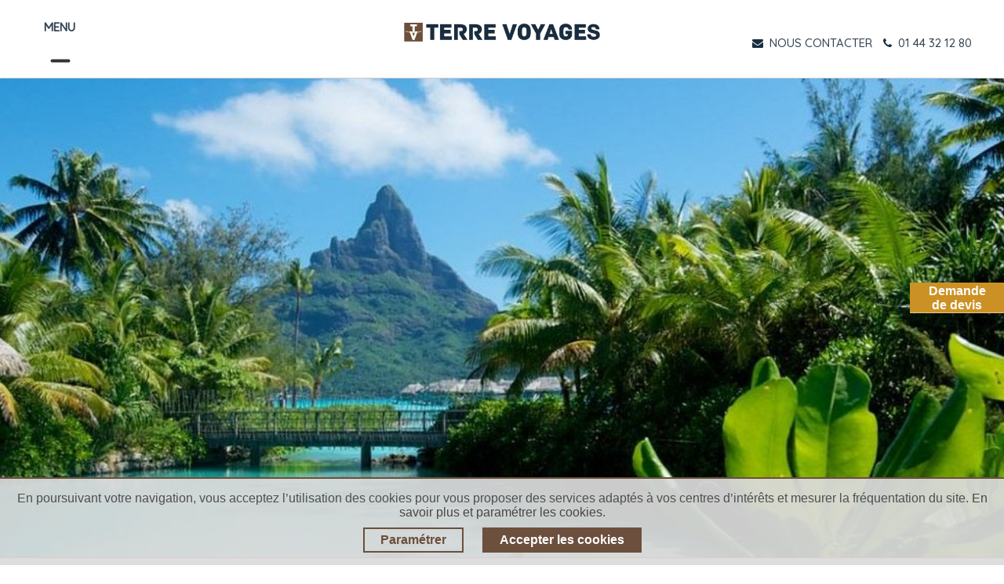

--- FILE ---
content_type: text/html; charset=utf-8
request_url: https://www.terre-voyages.com/voyage-polynesie-francaise/voyage-sur-mesure/robinsonnade-de-luxe-en-polynesie
body_size: 17337
content:

        

    
<!DOCTYPE html>
        
        
        
<html lang="fr-FR" data-website-id="3" data-main-object="product.template(1179,)" data-add2cart-redirect="1">
    <head>
        <meta charset="utf-8"/>
        <meta http-equiv="X-UA-Compatible" content="IE=edge,chrome=1"/>
        <meta name="viewport" content="width=device-width, initial-scale=1"/>
                
                <script type="text/javascript">(function(w,d,s,l,i){w[l]=w[l]||[];w[l].push({'gtm.start':
                    new Date().getTime(),event:'gtm.js'});var f=d.getElementsByTagName(s)[0],
                    j=d.createElement(s),dl=l!='dataLayer'?'&l='+l:'';j.async=true;j.src=
                    'https://www.googletagmanager.com/gtm.js?id='+i+dl;f.parentNode.insertBefore(j,f);
                    })(window,document,'script','dataLayer','GTM-KVCR6B');
                </script>
                
        <meta name="generator" content="Odoo"/>
        <meta name="description" content="Luxe et raffinement sur les îles de Taha’a, Bora Bora et Tetiaroa pour une escapade de rêve dans des hôtels d’exception au cœur de lagons parmi les plus beaux du monde. "/>
        <meta name="keywords" content="Terre Voyages"/>
            
        <meta property="og:type" content="website"/>
        <meta property="og:title" content="Robinsonnade de luxe en Polynésie | Terre Voyages"/>
        <meta property="og:site_name" content="TV"/>
        <meta property="og:url" content="https://www.terre-voyages.com/shop/robinsonnade-de-luxe-en-polynesie-1179"/>
        <meta property="og:image" content="https://www.terre-voyages.com/web/image/product.template/1179/image_1024?unique=17e71eb"/>
        <meta property="og:description" content="Luxe et raffinement sur les îles de Taha’a, Bora Bora et Tetiaroa pour une escapade de rêve dans des hôtels d’exception au cœur de lagons parmi les plus beaux du monde. "/>
            
        <meta name="twitter:card" content="summary_large_image"/>
        <meta name="twitter:title" content="Robinsonnade de luxe en Polynésie | Terre Voyages"/>
        <meta name="twitter:image" content="https://www.terre-voyages.com/web/image/product.template/1179/image_1024?unique=17e71eb"/>
        <meta name="twitter:description" content="Luxe et raffinement sur les îles de Taha’a, Bora Bora et Tetiaroa pour une escapade de rêve dans des hôtels d’exception au cœur de lagons parmi les plus beaux du monde. "/>
        
        <link rel="canonical" href="https://www.terre-voyages.com/voyage-polynesie-francaise/voyage-sur-mesure/robinsonnade-de-luxe-en-polynesie"/>
        
        <link rel="preconnect" href="https://fonts.gstatic.com/" crossorigin=""/>
        <title>Robinsonnade de luxe en Polynésie | Terre Voyages</title>
        <link type="image/x-icon" rel="shortcut icon" href="/web/image/website/3/favicon?unique=6e4100e"/>
        <link rel="preload" href="/web/static/src/libs/fontawesome/fonts/fontawesome-webfont.woff2?v=4.7.0" as="font" crossorigin=""/>
        <link type="text/css" rel="stylesheet" href="/web/assets/104943-f56ffd2/3/web.assets_frontend.min.css" data-asset-bundle="web.assets_frontend" data-asset-version="f56ffd2"/>
        <script id="web.layout.odooscript" type="text/javascript">
            var odoo = {
                csrf_token: "9bbef5f78dfac0a347870fd6e58bf2bd907b7127o1801206344",
                debug: "",
            };
        </script>
        <script type="text/javascript">
            odoo.__session_info__ = {"is_admin": false, "is_system": false, "is_website_user": true, "user_id": false, "is_frontend": true, "profile_session": null, "profile_collectors": null, "profile_params": null, "show_effect": true, "bundle_params": {"lang": "en_US", "website_id": 3}, "translationURL": "/website/translations", "cache_hashes": {"translations": "d7561160b01d8558c93fbcca09235baf4d1dddee"}, "recaptcha_public_key": "6Lf4WSEpAAAAANAEijZVrtydQlF5Cj3cUY4_n6sO", "geoip_country_code": "US", "geoip_phone_code": 1, "lang_url_code": "fr"};
            if (!/(^|;\s)tz=/.test(document.cookie)) {
                const userTZ = Intl.DateTimeFormat().resolvedOptions().timeZone;
                document.cookie = `tz=${userTZ}; path=/`;
            }
        </script>
        <script defer="defer" type="text/javascript" src="/web/assets/97372-265d88f/3/web.assets_frontend_minimal.min.js" data-asset-bundle="web.assets_frontend_minimal" data-asset-version="265d88f"></script>
        <script defer="defer" type="text/javascript" data-src="/web/assets/104513-f97ed4b/3/web.assets_frontend_lazy.min.js" data-asset-bundle="web.assets_frontend_lazy" data-asset-version="f97ed4b"></script>
        
        
    </head>
    <body>
                
                <noscript>
                    <iframe height="0" width="0" style="display:none;visibility:hidden" src="https://www.googletagmanager.com/ns.html?id=GTM-KVCR6B"></iframe>
                </noscript>
                
        <div id="wrapwrap" class="   ">
                <header id="top" data-anchor="true" data-name="Header" class="  o_header_standard">
                    
    <nav data-name="Navbar" class="navbar  navbar-light o_colored_level o_cc shadow-sm">
        
            <div class="col-md-4">
        <div id="top_menu_container" class="container">
          <div>
            <span class="md-none md fw-bold">MENU</span>
          </div>
          <div class="d-flex align-items-center ms-auto">
            
            <button class="navbar-toggler dropdown-toggl menu-button" type="button" data-bs-toggle="collapse" data-bs-target="#top_menu_collapse">
              <div class="hamburger-toggle">
                <div class="hamburger"><span></span></div>
              </div>
            </button>
          </div>
          
          <div id="top_menu_collapse" class="collapse navbar-collapse">
    <ul id="top_menu" role="menu" class="nav navbar-nav o_menu_loading ">
        
              <li class="nav-item dropdown  position-static">
                <a data-bs-toggle="dropdown" href="#" class="nav-link dropdown-toggle o_mega_menu_toggle" aria-expanded="false">
                  <span>NOS DESTINATIONS</span>
                </a>
                <div data-name="Mega Menu" class="dropdown-menu o_mega_menu dropdown-menu-start">
                  <section class="s_mega_menu_odoo_menu">
                    <div class="row">
                      <div class="col-md-6 col-lg-3 pt16 pb24">
                        
                        <h4 class="o_default_snippet_text text-uppercase h5 fw-bold mt-0">
                          
                          AFRIQUE
                        </h4>
                        <nav class="nav flex-column column-2">
                              <a class="o_default_snippet_text" title="" href="/voyage-afrique-du-sud">Afrique du Sud</a>

                              <a class="o_default_snippet_text" title="" href="/voyages-botswana">Botswana</a>

                              <a class="o_default_snippet_text" title="" href="/voyage-egypte">Egypte</a>

                              <a class="o_default_snippet_text" title="" href="/voyage-kenya">Kenya</a>

                              <a class="o_default_snippet_text" title="" href="/voyage-madagascar">Madagascar</a>

                              <a class="o_default_snippet_text" title="" href="/voyage-maroc">Maroc</a>

                              <a class="o_default_snippet_text" title="" href="/voyage-mauritanie">Mauritanie</a>

                              <a class="o_default_snippet_text" title="" href="/voyage-namibie">Namibie</a>

                              <a class="o_default_snippet_text" title="" href="/voyage-rwanda-ouganda">Rwanda &amp; Ouganda</a>

                              <a class="o_default_snippet_text" title="" href="/voyage-senegal">Sénégal</a>

                              <a class="o_default_snippet_text" title="" href="/voyage-tanzanie">Tanzanie</a>

                              <a class="o_default_snippet_text" title="" href="/voyage-zimbabwe">Zimbabwe</a>

                        </nav>
                      </div><div class="col-md-6 col-lg-3 pt16 pb24">
                        
                        <h4 class="o_default_snippet_text text-uppercase h5 fw-bold mt-0">
                          
                          AMÉRIQUES
                        </h4>
                        <nav class="nav flex-column column-2">
                              <a class="o_default_snippet_text" title="" href="/voyage-argentine">Argentine</a>

                              <a class="o_default_snippet_text" title="" href="/voyage-bolivie">Bolivie</a>

                              <a class="o_default_snippet_text" title="" href="/voyage-bresil">Brésil</a>

                              <a class="o_default_snippet_text" title="" href="/voyage-canada-hiver">Canada Hiver</a>

                              <a class="o_default_snippet_text" title="" href="/voyage-canada-ete">Canada Été</a>

                              <a class="o_default_snippet_text" title="" href="/voyage-chili">Chili</a>

                              <a class="o_default_snippet_text" title="" href="/voyage-colombie">Colombie</a>

                              <a class="o_default_snippet_text" title="" href="/voyage-costa-rica">Costa Rica</a>

                              <a class="o_default_snippet_text" title="" href="/voyage-equateur">Equateur</a>

                              <a class="o_default_snippet_text" title="" href="/voyage-etats-unis">Etats-Unis</a>

                              <a class="o_default_snippet_text" title="" href="/voyage-guatemala">Guatemala</a>

                              <a class="o_default_snippet_text" title="" href="/voyage-mexique">Mexique</a>

                              <a class="o_default_snippet_text" title="" href="/voyage-perou">Pérou</a>

                        </nav>
                      </div><div class="col-md-6 col-lg-3 pt16 pb24">
                        
                        <h4 class="o_default_snippet_text text-uppercase h5 fw-bold mt-0">
                          
                          ASIE
                        </h4>
                        <nav class="nav flex-column column-2">
                              <a class="o_default_snippet_text" title="" href="/voyage-bhoutan">Bhoutan</a>

                              <a class="o_default_snippet_text" title="" href="/voyage-birmanie">Birmanie</a>

                              <a class="o_default_snippet_text" title="" href="/voyage-cambodge">Cambodge</a>

                              <a class="o_default_snippet_text" title="" href="/voyage-chine">Chine</a>

                              <a class="o_default_snippet_text" title="" href="/voyage-coree">Corée</a>

                              <a class="o_default_snippet_text" title="" href="/voyage-hong-kong">Hong Kong</a>

                              <a class="o_default_snippet_text" title="" href="/voyage-inde-du-nord">Inde du Nord</a>

                              <a class="o_default_snippet_text" title="" href="/voyage-inde-du-sud">Inde du Sud</a>

                              <a class="o_default_snippet_text" title="" href="/voyage-indonesie">Indonésie</a>

                              <a class="o_default_snippet_text" title="" href="/voyage-japon">Japon</a>

                              <a class="o_default_snippet_text" title="" href="/voyage-laos">Laos</a>

                              <a class="o_default_snippet_text" title="" href="/voyage-malaisie">Malaisie</a>

                              <a class="o_default_snippet_text" title="" href="/voyage-nepal">Népal</a>

                              <a class="o_default_snippet_text" title="" href="/voyage-philippines">Philippines</a>

                              <a class="o_default_snippet_text" title="" href="/voyage-sri-lanka">Sri Lanka</a>

                              <a class="o_default_snippet_text" title="" href="/voyage-thailande">Thaïlande</a>

                              <a class="o_default_snippet_text" title="" href="/voyage-vietnam">Vietnam</a>

                        </nav>
                      </div><div class="col-md-6 col-lg-3 pt16 pb24">
                        
                        <h4 class="o_default_snippet_text text-uppercase h5 fw-bold mt-0">
                          
                          Europe
                        </h4>
                        <nav class="nav flex-column column-2">
                              <a class="o_default_snippet_text" title="" href="/voyage-albanie">Albanie</a>

                              <a class="o_default_snippet_text" title="" href="/voyage-chypre">Chypre</a>

                              <a class="o_default_snippet_text" title="" href="/voyage-croatie">Croatie</a>

                              <a class="o_default_snippet_text" title="" href="/voyage-danemark">Danemark</a>

                              <a class="o_default_snippet_text" title="" href="/voyage-espagne">Espagne</a>

                              <a class="o_default_snippet_text" title="" href="/voyage-finlande-hiver">Finlande Hiver</a>

                              <a class="o_default_snippet_text" title="" href="/voyage-finlande-ete">Finlande Été</a>

                              <a class="o_default_snippet_text" title="" href="/voyage-grece">Grèce</a>

                              <a class="o_default_snippet_text" title="" href="/voyage-iles-feroe">Iles Féroé</a>

                              <a class="o_default_snippet_text" title="" href="/voyage-irlande">Irlande</a>

                              <a class="o_default_snippet_text" title="" href="/voyage-islande">Islande</a>

                              <a class="o_default_snippet_text" title="" href="/voyage-italie">Italie</a>

                              <a class="o_default_snippet_text" title="" href="/voyage-malte">Malte</a>

                              <a class="o_default_snippet_text" title="" href="/voyage-montenegro">Monténégro</a>

                              <a class="o_default_snippet_text" title="" href="/voyage-norvege-hiver">Norvège Hiver</a>

                              <a class="o_default_snippet_text" title="" href="/voyage-norvege-ete">Norvège Été</a>

                              <a class="o_default_snippet_text" title="" href="/voyage-pays-baltes">Pays Baltes</a>

                              <a class="o_default_snippet_text" title="" href="/voyage-portugal">Portugal</a>

                              <a class="o_default_snippet_text" title="" href="/voyage-slovenie">Slovénie</a>

                              <a class="o_default_snippet_text" title="" href="/voyage-suede">Suède</a>

                        </nav>
                      </div><div class="col-md-6 col-lg-3 pt16 pb24">
                        
                        <h4 class="o_default_snippet_text text-uppercase h5 fw-bold mt-0">
                          
                          Orients
                        </h4>
                        <nav class="nav flex-column column-2">
                              <a class="o_default_snippet_text" title="" href="/voyage-arabie-saoudite">Arabie Saoudite</a>

                              <a class="o_default_snippet_text" title="" href="/voyage-armenie">Arménie</a>

                              <a class="o_default_snippet_text" title="" href="/voyage-georgie">Géorgie</a>

                              <a class="o_default_snippet_text" title="" href="/voyage-iran">Iran</a>

                              <a class="o_default_snippet_text" title="" href="/voyage-jordanie">Jordanie</a>

                              <a class="o_default_snippet_text" title="" href="/voyage-kirghizistan">Kirghizistan</a>

                              <a class="o_default_snippet_text" title="" href="/voyage-mongolie">Mongolie</a>

                              <a class="o_default_snippet_text" title="" href="/voyage-oman">Oman</a>

                              <a class="o_default_snippet_text" title="" href="/voyage-ouzbekistan">Ouzbékistan</a>

                              <a class="o_default_snippet_text" title="" href="/voyage-turquie">Turquie</a>

                        </nav>
                      </div><div class="col-md-6 col-lg-3 pt16 pb24">
                        
                        <h4 class="o_default_snippet_text text-uppercase h5 fw-bold mt-0">
                          
                          îles et Océanie
                        </h4>
                        <nav class="nav flex-column column-2">
                              <a class="o_default_snippet_text" title="" href="/voyage-australie">Australie</a>

                              <a class="o_default_snippet_text" title="" href="/voyage-iles-fidji">Iles Fidji</a>

                              <a class="o_default_snippet_text" title="" href="/voyage-iles-cook">Îles Cook</a>

                              <a class="o_default_snippet_text" title="" href="/voyage-mayotte">Mayotte</a>

                              <a class="o_default_snippet_text" title="" href="/voyage-nouvelle-zelande">Nouvelle Zélande</a>

                              <a class="o_default_snippet_text" title="" href="/voyage-nouvelle-caledonie">Nouvelle-Calédonie</a>

                              <a class="o_default_snippet_text" title="" href="/voyage-polynesie-francaise">Polynésie française</a>

                              <a class="o_default_snippet_text" title="" href="/voyage-reunion">Réunion</a>

                              <a class="o_default_snippet_text" title="" href="/voyage-seychelles">Seychelles</a>

                              <a class="o_default_snippet_text" title="" href="/voyage-vanuatu">Vanuatu</a>

                              <a class="o_default_snippet_text" title="" href="/papouasie-nouvelle-guinee">Papouasie-Nouvelle-Guinée</a>

                        </nav>
                      </div>
                    </div>
                  </section>
                </div>
              </li>
              <li class="nav-item dropdown  position-static">
                <a data-bs-toggle="dropdown" href="#" class="nav-link dropdown-toggle o_mega_menu_toggle" aria-expanded="false">
                  <span>NOS THÉMATIQUES</span>
                </a>
                <div data-name="Mega Menu" class="dropdown-menu o_mega_menu dropdown-menu-start">
                  <section class="s_mega_menu_odoo_menu thematique">
                    <div class="row">
                      <div class="col-md-6 col-lg pt16 pb24">
                        <nav class="nav flex-column">
                                <a class="o_default_snippet_text" title="" href="/autotour">Autotour</a>

                                <a class="o_default_snippet_text" title="" href="/city-trip">City Trip</a>

                                <a class="o_default_snippet_text" title="" href="/safari">Safari</a>


                        </nav>
                      </div><div class="col-md-6 col-lg pt16 pb24">
                        <nav class="nav flex-column">
                                <a class="o_default_snippet_text" title="" href="/aventure">Aventure</a>

                                <a class="o_default_snippet_text" title="" href="/golf">Golf</a>

                                <a class="o_default_snippet_text" title="" href="/voyages-circuits-insolites">Insolite</a>

                                <a class="o_default_snippet_text" title="" href="/luxe">Luxe</a>


                        </nav>
                      </div><div class="col-md-6 col-lg pt16 pb24">
                        <nav class="nav flex-column">
                                <a class="o_default_snippet_text" title="" href="/voyages-circuits-gastronomiques">Gastronomie</a>

                                <a class="o_default_snippet_text" title="" href="/sejour-neige">Séjour Neige</a>

                                <a class="o_default_snippet_text" title="" href="/train-du-monde">Trains du monde</a>


                        </nav>
                      </div><div class="col-md-6 col-lg pt16 pb24">
                        <nav class="nav flex-column">
                                <a class="o_default_snippet_text" title="" href="/croisieres">Croisières</a>

                                <a class="o_default_snippet_text" title="" href="/en-famille">En famille</a>

                                <a class="o_default_snippet_text" title="" href="/rejoindre-un-groupe">Rejoindre un groupe</a>

                                <a class="o_default_snippet_text" title="" href="/voyages-de-noces">Voyages de noces</a>


                        </nav>
                      </div>
                    </div>
                  </section>
                </div>
              </li>
              
              
              
              
              
              
                <a class="nav-link" href="/rejoindre-un-groupe">
                    <span>Départs garantis</span>
                </a>
                <a class="nav-link" href="/train-du-monde">
                    <span>Trains du monde</span>
                </a>











              
                <li class="nav-link">
                  <h4 class="menu-title" style="color: #000000;">DÉCOUVRIR AUSSI</h4>
                </li>

                  <a style="text-transform: none" href="https://www.golfplusvoyages.com/" class="nav-link link-true-green ">
                    <span>Golf Plus Voyages</span>
                  </a>
                  <a style="text-transform: none" href="https://www.fleuves-du-monde.com/" class="nav-link link-blue mb-20">
                    <span>Fleuves du Monde</span>
                  </a>
             
              
    <li role="presentation" class="nav-item">
        <a role="menuitem" href="/qui-sommes-nous-tv" class="nav-link ">
            <span>NOUS CONNAÎTRE</span>
        </a>
    </li>
              
              
        
        
            
    </ul>
          </div>
        </div>
      </div>
      <div class="col-md-4 pt0" style=" display: flex; justify-content: center;">
        
    <a href="/" class="navbar-brand logo ">
            
            <span role="img" aria-label="Logo of TV" title="TV"><img src="/web/image/website/3/logo/TV?unique=6e4100e" class="img img-fluid" width="95" height="40" alt="TV" loading="lazy"/></span>
        </a>
    
      </div>
      <div class="col-md-4">
        <div class="nav-block" align="right">
          <div class="info-block" align="right">





            <p>






              <span>
                <a href="/devis">
                  <i class="fa fa-envelope"></i>
                  <font class="md-none">
                    NOUS CONTACTER
                  </font>
                </a>
              </span>
              <span>
                <a href="#" onclick="window.open(&#39;tel:0144321280&#39;)">
                  <i class="fa fa-phone"></i>
                  <font class="md-none">01 44 32 12 80</font>
                </a>
              </span>
            </p>
          </div>
        </div>
      </div>
    
    </nav>
    
        </header>
                <main>
                    
            <div itemscope="itemscope" itemtype="http://schema.org/Product" id="wrap" class="js_sale o_wsale_product_page ecom-zoomable zoomodoo-next" data-ecom-zoom-auto="1">
                <div class="oe_structure oe_empty oe_structure_not_nearest" id="oe_structure_website_sale_product_1" data-editor-message="DÉPOSEZ DES BLOCS DE CONSTRUCTION ICI POUR LES RENDRE DISPONIBLES POUR TOUS LES PRODUITS"></div>
      <div id="wrap" class="oe_structure">
        <div id="o_product_terms_and_share" class="d-flex justify-content-between flex-column flex-md-row align-items-md-end mb-3 hidden">
            <p class="text-muted mb-0">
                <a href="/terms" class="text-muted"><u>Conditions générales</u></a><br/>
                Garantie satisfait ou remboursé de 30 jours<br/>
Expédition : 2-3 jours ouvrables
            </p>
            <div class="h4 mt-3 mb-0 d-flex justify-content-md-end flex-shrink-0" contenteditable="false">
    <div data-snippet="s_share" class="s_share text-start text-lg-end">
        <a href="https://www.facebook.com/sharer/sharer.php?u={url}" target="_blank" class="s_share_facebook mx-1 my-0">
            <i class="fa fa-facebook "></i>
        </a>
        <a href="https://twitter.com/intent/tweet?text={title}&amp;url={url}" target="_blank" class="s_share_twitter mx-1 my-0">
            <i class="fa fa-twitter "></i>
        </a>
        <a href="https://pinterest.com/pin/create/button/?url={url}&amp;media={media}&amp;description={title}" target="_blank" class="s_share_pinterest mx-1 my-0">
            <i class="fa fa-pinterest "></i>
        </a>
        <a href="mailto:?body={url}&amp;subject={title}" class="s_share_email mx-1 my-0">
            <i class="fa fa-envelope "></i>
        </a>
    </div>
            </div>
        </div>

        <div itemprop="product_header_slider" class="oe_structure oe_empty mt16" id="product_header_slider">
    <section class="s_carousel_wrapper" data-vxml="001" data-snippet="s_carousel" data-name="Carrousel">
      
      <div class="s_carousel s_carousel_default carousel slide" data-bs-interval="10000" style="background-image: none;" id="myCarousel902040">

        <ol class="carousel-indicators o_we_no_overlay d-none">
            <li data-bs-slide-to="0" data-bs-target="#myCarousel902040" class="active" aria-current="true">
        </li></ol>
        <div class="carousel-inner">
            <div data-name="Slide" placeholder='Tapez "/" pour les commandes' class="carousel-item pt152 pb152 oe_img_bg o_bg_img_center o_colored_level active" style="background-image: url(/web/image/14355/images-produits-robinsonnade-de-luxe-en-polynesie-pano_robinsonnade-de-luxe-en-polynesie-00.jpg)">
            </div>
        </div>

        
        <a data-bs-slide="prev" role="img" aria-label="Précedent" title="Précedent" class="carousel-control-prev o_not_editable o_we_no_overlay d-none" href="#myCarousel902040">
          <span class="carousel-control-prev-icon"></span>
          <span class="visually-hidden o_default_snippet_text">Précédent</span>
        </a>
        <a data-bs-slide="next" role="img" aria-label="Suivant" title="Suivant" class="carousel-control-next o_not_editable o_we_no_overlay d-none" href="#myCarousel902040">
          <span class="carousel-control-next-icon"></span>
          <span class="visually-hidden o_default_snippet_text">Suivant</span>
        </a>
      </div>
    </section></div>
        <div class="scroll-devi-product">
          <div class="product_demande_scroll_devis position-static">
            <a class="text-white" href="/devis/voyage-polynesie-francaise/voyage-sur-mesure/robinsonnade-de-luxe-en-polynesie">
              Demande<br/>de devis
            </a>
          </div>
          
        </div>
        <section class="contain bordersection" id="product_detail" data-view-track="1" data-product-tracking-info="{&#34;item_id&#34;: 1179, &#34;item_name&#34;: &#34;Robinsonnade de luxe en Polyn\u00e9sie&#34;, &#34;item_category&#34;: &#34;All&#34;, &#34;currency&#34;: &#34;EUR&#34;, &#34;price&#34;: 11980.0}">
          <div class="container" id="product_detail_main" data-name="Product Page">
            <div id="product_details">
              <h1 class="page_title">Robinsonnade de luxe en Polynésie</h1>
              <div class="row inner mb16 mt16">
                <div class="breadcrumb breadcrunb_categ_name breadcrunb_new_prod_name mt16" style="">
                  <div itemprop="breadcrumb">
                    <span>
                      <span><span><a href="/">Accueil</a> - <a href="/voyage-polynesie-francaise">Polynésie française</a> - </span></span>
                      <span>Robinsonnade de luxe en Polynésie</span>
                    </span>
                  </div>
                </div>
                <div class="inner"></div>
                <div class="col-md-8 col-xs-12 desc_produit">
                  <div class="col-md-12 col-xs-12 imgProduittop">
                    <b>
                      <div class="">
                              Voyage sur mesure -
                          
                          <span>13</span>
                           jours
                          

                          - à partir de
        <div itemprop="offers" itemscope="itemscope" itemtype="http://schema.org/Offer" class="product_price mt-2 mb-3 d-inline-block">
            <h3 class="css_editable_mode_hidden">
                <span>11 980</span>
      <span>€</span>
    <span itemprop="price" style="display:none;">11980.0</span>
                <span itemprop="priceCurrency" style="display:none;">EUR</span>
                <span style="text-decoration: line-through; white-space: nowrap;" itemprop="listPrice" class="text-danger oe_default_price ms-1 h5 d-none" data-oe-type="monetary" data-oe-expression="combination_info[&#39;list_price&#39;]"><span class="oe_currency_value">11 980,00</span> €</span>
            </h3>
            <h3 class="css_non_editable_mode_hidden decimal_precision" data-precision="2">
                <span><span class="oe_currency_value">11 980,00</span> €</span>
            </h3>
        </div>
        <div id="product_unavailable" class="d-none">
            <h3 class="fst-italic">Not Available For Sale</h3>
        </div>
                      </div>
                    </b>
                    <input name="more_link_option_value" class="more_link_option_value" type="hidden" value="468"/>
                    <div class="forum-content mt16">
                      <div class="comments-space">
                        <div class="article">
                          <div class="text short" id="categ_web_info_short">
                            <div class="s_text_block">
                              <div class="s_allow_columns"><p>
Faites une pause dans le temps, lors d’un séjour sur des îles et atolls semblant surgir d’une carte postale. Ce voyage d’exception vous donnera l’occasion de séjourner dans des hébergements parmi les plus luxueux de Polynésie.<br>
A Taha’a, l’île vanille, vous goûterez le raffinement d’un hôtel classé Relais &amp; Châteaux, niché sur un îlot privé donnant sur les rives luxuriantes de Taha'a d'un côté et sur la majestueuse silhouette de Bora Bora de l'autre.<br>
A Bora Bora, </p></div>
                            </div>
                          </div>
                          <div class="text full more-heightTxt" id="categ_web_info_full">
                            <div class="s_text_block">
                              <div class="s_allow_columns"><p>
Faites une pause dans le temps, lors d’un séjour sur des îles et atolls semblant surgir d’une carte postale. Ce voyage d’exception vous donnera l’occasion de séjourner dans des hébergements parmi les plus luxueux de Polynésie.<br>
A Taha’a, l’île vanille, vous goûterez le raffinement d’un hôtel classé Relais &amp; Châteaux, niché sur un îlot privé donnant sur les rives luxuriantes de Taha'a d'un côté et sur la majestueuse silhouette de Bora Bora de l'autre.<br>
A Bora Bora, votre hôtel vous offrira une vue sur le  Mont Otemanu qui se dressera face à vous. Sur Tetiaroa, l’île de Marlon Brando, le luxueux hôtel portant son nom est unique en son genre et quasi-autonome en énergie. Vous apprécierez le raffinement de ses villas, son lagon où se rencontrent tortues marines et oiseaux exotiques, sa nature intacte ou encore sa cuisine fusion aux influences polynésiennes, orientales et occidentales. 
</p></div>
                            </div>
                          </div>
                          <span class="read-more">...Plus</span>
                        </div>
                      </div>
                    </div>
                  </div>
                  <div class="call-to-action d-flex justify-content-center gap-2" style="margin-top: 25px;">
                    <a href="#details_parcours" class="more scroll btn_product">LES DÉTAILS DE VOTRE CIRCUIT</a>
                    <a class="more btn_product devis" href="/devis/robinsonnade-de-luxe-en-polynesie-1179">
                      Demander un devis</a>
                  </div>
                  
                </div>
                <div class="col-md-4 col-xs-12">
                  <div class="plus_produit">
                    <h3 class="lefted plus">LES PLUS DU VOYAGE</h3>
                    <div class="marge">
                      <div class="oe_structure oe_empty">
                        <div class="s_text_block">
                          <div class="s_allow_columns"><p>
- Logement en villas dans des hôtels d’exception<br>
- Des lagons parmi les plus beaux du monde<br>
- Séjour à Taha’a dans un Relais &amp; Châteaux<br>
- Escale de luxe sur l’île de Marlon Brando<br>
- Un transfert inter-îles en hélicoptère privé
</p></div>
                        </div>
                      </div>
                    </div>
                  </div>
                  <div class="mt32">
                    <i class="fa fa-phone icon__phone"></i>
                    <strong>Julie</strong>
                    
                    <span>, à votre écoute au
                      <strong>
                        <span>01 44 32 13 80</span>
                      </strong>
                    </span>
                    <br/>
                  </div>
                </div>
              </div>
            </div>
          </div>
        </section>
        
        <div itemprop="product_bando_slider" class="oe_structure oe_empty mt16" id="product_bando_slider">
    <section class="s_carousel_wrapper" data-vxml="001" data-snippet="s_carousel" data-name="Carrousel">
      <div class="s_carousel s_carousel_default carousel slide" data-bs-interval="10000" style="background-image: none;" id="myCarousel935972">

        <ol class="carousel-indicators o_we_no_overlay">
            <li data-bs-slide-to="0" data-bs-target="#myCarousel935972" class="active" aria-current="true">
            </li><li data-bs-slide-to="1" data-bs-target="#myCarousel935972" class="" aria-current="false">
            </li><li data-bs-slide-to="2" data-bs-target="#myCarousel935972" class="" aria-current="false">
            </li><li data-bs-slide-to="3" data-bs-target="#myCarousel935972" class="" aria-current="false">
            </li><li data-bs-slide-to="4" data-bs-target="#myCarousel935972" class="" aria-current="false">
        </li></ol>
        <div class="carousel-inner">
            <div data-name="Slide" placeholder='Tapez "/" pour les commandes' class="carousel-item pt152 pb152 oe_img_bg o_bg_img_center o_colored_level active" style="background-image: url(/web/image/10943/images-produits-robinsonnade-de-luxe-en-polynesie-pano_robinsonnade-de-luxe-en-polynesie-01.jpg)">
            </div>
            <div data-name="Slide" placeholder='Tapez "/" pour les commandes' class="carousel-item pt152 pb152 oe_img_bg o_bg_img_center o_colored_level" style="background-image: url(/web/image/10944/images-produits-robinsonnade-de-luxe-en-polynesie-pano_robinsonnade-de-luxe-en-polynesie-02.jpg)">
            </div>
            <div data-name="Slide" placeholder='Tapez "/" pour les commandes' class="carousel-item pt152 pb152 oe_img_bg o_bg_img_center o_colored_level" style="background-image: url(/web/image/10945/images-produits-robinsonnade-de-luxe-en-polynesie-pano_robinsonnade-de-luxe-en-polynesie-03.jpg)">
            </div>
            <div data-name="Slide" placeholder='Tapez "/" pour les commandes' class="carousel-item pt152 pb152 oe_img_bg o_bg_img_center o_colored_level" style="background-image: url(/web/image/10946/images-produits-robinsonnade-de-luxe-en-polynesie-pano_robinsonnade-de-luxe-en-polynesie-04.jpg)">
            </div>
            <div data-name="Slide" placeholder='Tapez "/" pour les commandes' class="carousel-item pt152 pb152 oe_img_bg o_bg_img_center o_colored_level" style="background-image: url(/web/image/14356/images-produits-robinsonnade-de-luxe-en-polynesie-pano_robinsonnade-de-luxe-en-polynesie-05.jpg)">
            </div>
        </div>

        
        <a data-bs-slide="prev" role="img" aria-label="Précedent" title="Précedent" class="carousel-control-prev o_not_editable o_we_no_overlay" href="#myCarousel935972">
          <span class="carousel-control-prev-icon"></span>
          <span class="visually-hidden o_default_snippet_text">Précédent</span>
        </a>
        <a data-bs-slide="next" role="img" aria-label="Suivant" title="Suivant" class="carousel-control-next o_not_editable o_we_no_overlay" href="#myCarousel935972">
          <span class="carousel-control-next-icon"></span>
          <span class="visually-hidden o_default_snippet_text">Suivant</span>
        </a>
      </div>
    </section></div>
        <section class="contain contenttabs bordersection product-single" id="details_parcours">
          <div class="row inner">
            <div class="container" style="background-color:white;">
              <ul class="nav nav-tabs mt16">
                <li class="nav-item parc_right">
                  <a class="nav-link" data-bs-toggle="tab" href="#product_programs">
                    <h2>Programme</h2>
                  </a>
                </li>
                <li class="nav-item parc_right">
                  <a class="nav-link active" data-bs-toggle="tab" href="#product_tarrifs">
                    <h2>Budget</h2>
                  </a>
                </li>
                <li class="nav-item parc_right">
                  <a class="nav-link" data-bs-toggle="tab" href="#product_savoir">
                    <h2>à Savoir</h2>
                  </a>
                </li>

                <li class="nav-item parc_right">
                  <a class="nav-link" data-bs-toggle="tab" href="#product_gallery">
                    <h2>Galerie</h2>
                  </a>
                </li>
              </ul>
              <div class="tab-content mt16">
                <div id="product_programs" class="tab-pane fade in active">
                  <div class="oe_structure oe_empty">
                    <div class="row">
                      <div class="col-md-12 col-xs-12 col-lg-12 col-sm-12">
                        <div class="text-justify" id="product_web_hebergement">
                          <div class="s_text_block">
                            
                            <span class="s_allow_columns"><h4>JOUR 1 : PARIS ✈ TAHITI</h4>
<p>
Départ sur vols réguliers à destination de Papeete (vols avec escale). Nuit à bord.
</p>

<h4>JOUR 2 : TAHITI</h4>
<p>
Arrivée à Papeete, accueil avec une couronne de fleurs et transfert à l'hôtel. Bienvenue à Tahiti, la plus grande île de la Polynésie Française, dont les sommets dominent l'océan. Promenez-vous à Papeete, la capitale, avec ses jardins, ses boutiques et roulottes, ses snacks ambulants à l'atmosphère détendue, son offre culturelle, son marché coloré et son artisanat réputé.
</p>

<h4>JOUR 3 : TAHITI - RAIATEA -TAHA'A</h4>
<p>
Transfert à l'aéroport pour votre vol à destination de Raiatea. A l'arrivée, transfert à l'embarcadère pour prendre le bateau à destination d’un îlot proche de Taha'a, île secrète et isolée, où le temps semble s’être arrêté. Reste de la journée libre.<br>
Nuit en bungalow sur pilotis à l'hôtel Le Taha'a by Pearl Resorts, membre de la prestigieuse association Relais &amp; Châteaux, promesse d'un dépaysement total, un mode de vie propre, en harmonie avec son environnement préservé, les habitants et la culture locale.
</p>

<h4>JOURS 4 &amp; 5 : TAHA'A</h4>
<p>
Journées libres pour se laisser porter comme Robinson Crusoé, allongé sur le sable fin parsemé de beaux palmiers, face à l’eau cristalline du motu de Taha’a. Le paysage est parfait dans et hors de l’eau. Prenez un masque et un tuba et découvrez ce monde sous-marin riche en couleurs.<br>
La spécialité de l'île est la vanille, unique et précieuse aux senteurs de paradis, dont vous pourrez découvrir les secrets dans son environnement naturel. Enfin, parcourez les sentiers de l’île à travers une végétation préservée. Nuits en bungalow sur pilotis.
</p>

<h4>JOUR 6 : TAHA'A - BORA BORA</h4>
<p>
Rendez-vous à l'héliport et transfert en hélicoptère privé à destination de Bora Bora. Arrivée au paradis, sur l'un des plus beaux lagons du monde, qui décline des nuances infinies de bleus. Installation à l'hôtel. Laissez-vous séduire par les pentes tropicales et les vallées luxuriantes du mont Otemanu où fleurissent des hibiscus, tandis que les motu couverts de palmiers encerclent le lagon. Nuit en bungalow sur pilotis.
</p>

<h4>JOURS 7 &amp; 8 : BORA BORA</h4>
<p>
Journées libres pour profiter de l'île à votre guise. Caractérisée par une géologie particulière, elle se situe à mi-chemin entre île haute et atoll. Découvrez le lagon cristallin de diverses façons : promenades en bateau à fond de verre, en pirogue ou à bord d’un élégant yacht. Les plongées dans le lagon de Bora Bora sont exceptionnelles, vous y apercevrez des raies Manta, des requins, des poissons Napoléons et autres espèces multicolores de la faune et de la flore marine. Vous pourrez également profiter d’un pique-nique sur un Motu de sable blanc et vivre une véritable expérience polynésienne.<br>
Nuits en bungalow sur pilotis.
</p>

<h4>JOUR 9 : BORA BORA - TAHITI - TETIAROA</h4>
<p>
Transfert à l'aéroport pour votre vol à destination de Tahiti et continuation vers Tetiaroa, l'île de Marlon Brando et ancienne résidence d'été de la famille royale.<br>
Installation dans votre villa privée au mythique hôtel The Brando qui, inspiré par la vision originelle de Marlon Brando, a presque atteint un impact carbone zéro. Vous y séjournerez en formule "tout compris" et pourrez profiter d'activités nature exclusives à la découverte de cet environnement exceptionnel. Dépaysement et repos garantis.<br>
Logement en villa privée en formule "tout compris".
</p>

<h4>JOUR 10 : TETIAROA</h4>
<p>
Journée libre pour profiter de votre villa privée ou d'une excursion proposée par l'hôtel, telle qu'une sortie avec un guide naturaliste pour découvrir les oiseaux de Tetiaroa et le récif, un tour de l'atoll en bateau, un tour archéologique retraçant l'histoire d'anciens sites culturels Polynésiens, des projections de films en plein air... Vous pourrez également profiter d'un soin au spa et découvrir le lagon à votre guise.<br>
Logement en villa privée en formule "tout compris".
</p>

<h4>JOUR 11 : TETIAROA - TAHITI</h4>
<p>
Temps libre jusqu'au vol retour vers Tahiti. A l'arrivée, transfert et installation à l'hôtel. Profitez du lever et coucher du soleil dont les rayons irradient les plages et les pics aiguisés des monts Orohena et Aorai d'une lumière phosphorescente.
</p>

<h4>JOUR 12 : TAHITI ✈ PARIS</h4>
<p>
Transfert à l'aéroport pour votre vol à destination de Paris (vol avec escale). Nuit à bord.
</p>

<h4>JOUR 13 : PARIS</h4>
<p>
Arrivée à Paris. 
</p>

<hr>

<p><strong>Formule « Tout Compris » à l’hôtel The Brando :</strong><br>
- Une luxueuse villa privée en bord de mer<br>
- Tous les repas dans les points de restauration (supplément applicable sur certains mets dits de luxe)<br>
- Room service 06h-22h dans l’intimité de la Villa (supplément sur certains mets dits de luxe &amp; service de nuit)<br>
- La majorité des boissons (eau minérale, softs, bières, vins, champagne maison et spiritueux). Premiums moyennant supplément<br>
- Minibar réapprovisionné une fois par jour<br>
- Une excursion non privée par personne et par jour parmi la liste d’activités proposées par le concierge<br>
- Un vélo par personne (pour enfant également), équipement plage, accès au fitness center &amp; tennis<br>
- Un soin spa quotidien de  50 minutes pour 1 personne pour les villas 1 chambre<br>
- Un soin spa quotidien de  50 minutes pour 2 personnes pour les villas 2 chambres<br>
- Un soin spa quotidien de  50 minutes pour 3 personnes pour les villas 3 chambres et la Résidence Teremoana<br>
- Accès en ligne illimité 24/7 à une sélection de journaux et de magazines du monde entier<br>
- Accès Internet WIFI illimité de la villa et des espaces publics
</p>
</span>
                          </div>
                        </div>
                      </div>
                    </div>
                  </div>
                </div>

                <div id="product_tarrifs" class="tab-pane fade">
                  <div class="oe_structure oe_empty">
                    <div id="accordion">
                      <h4 class="">PRIX</h4>
                      <div class="no-padding">
                        <div class="s_text_block">
                          <span class="s_allow_columns"><p>
Prix à partir de <strong>11980€ / personne</strong></p>

<h4>Le prix comprend :</h4><p>- Vols internationaux en classe économique avec escale<br>
- Taxes d’aéroport au départ de Paris<br>
- Vols domestiques mentionnés<br>
- Vol en hélicoptère privé de Taha’a à Bora Bora<br>
- Hébergement en hôtels 4* et 5* avec petit-déjeuner<br>
- Formule « Tout Compris » à Tetiaroa<br>
- Transferts mentionnés<br>
- Contact et assistance sur place<br>
- Assistance rapatriement</p>

<h4>Le prix ne comprend pas :</h4><p>- Repas non mentionnés<br>
- Boissons non mentionnées<br>
- Excursions non mentionnées<br>
- Pourboires et dépenses personnelles<br>
- Assurance multirisque annulation 
</p>

<p><strong>Votre extension (en supplément) :</strong><br>
- POSSIBILITE D’EXTENSION SUR UNE AUTRE ÎLE : nous consulter 
</p></span>
                        </div>
                      </div>
                      
                    </div>
                  </div>
                </div>
                <div id="product_savoir" class="tab-pane fade">
                  <div class="oe_structure oe_empty">
                    <div class="s_text_block" id="accordion">
                      
                      
                      <div class="s_allow_columns">
                        
                      </div>
                      <div class="s_allow_columns">
                        
                        <div><p>

</p>
<p><strong>Vos hôtels et pensions :</strong><br>
- TAHITI : Intercontinental Tahiti Resort &amp; Spa 4*<br>
- TAHA’A : Le Taha’a by Pearl Resorts 5*<br>
- BORA BORA : Intercontinental Bora Bora Resort &amp; Thalasso Spa 5*<br>
- TETIAROA : The Brando 5*
</p></div>
                      </div>
                      <h4>VOTRE CONSEILLER</h4>
                      <div class="s_allow_columns">
                        <div><div class="col-xs-12 col-sm-6 col-md-12"><img src="/web/image/10784-a072cba9/images-conseillers-jf.jpg" alt="//assets.terre-voyages.com/images/conseillers/jf.jpg" class="img img-fluid o_we_custom_image" loading="lazy"><br></div>

<div class="col-xs-12 col-sm-6 col-md-12 conseillerblock"><span class="namebottom2">Contactez Julie</span>

<p>votre spécialiste de la Polynésie française<br>
au <a href="tel:01%2044%2032%2013%2080">01 44 32 13 80</a></p>
</div>
</div>
                      </div>
                    </div>
                  </div>
                </div>
                <div id="product_gallery" class="tab-pane fade">
                  <div class="row mb32 mt16" style="padding-right: 0px; padding-left: 0px;">
                  </div>
                  <div class="col-md-12 col-xs-12 mt32 mb32 gallery-container">
                    <div class="tz-gallery row" id="gallery_picture_popup">
                    </div>
                  </div>
                </div>
              </div>
            </div>
          </div>
          
        </section>
        <section class="bg-yellow ptb-20 o_colored_level" style="background-image: none;">
          <div class="container">
            <div class="row">
              <div class="col-md-12">
                <h1 class="title text-center">
                  7 engagements
                  <br/>
                  pour vous donner envie de voyager avec nous
                </h1>
              </div>
            </div>
          </div>
        </section>
        <section class="ptb-50">
          <div class="container">
            <div class="row j-center">
              <div class="col-md-3 text-center mb-20">
                <div class="icon-box">
                  <img src="/theme_gpv/static/src/image/icons/picto_EXPERTISE.svg" width="100%" loading="lazy"/>
                </div>
                <div class="text-box">
                  <h6 class="block-title">L’expertise</h6>
                  <p class="block-text">
                    Quelle que soit la destination, vous avez l’assurance de bénéficier de
                    l’expertise d’un spécialiste
                    qui aura à coeur de partager ses connaissances du terrain pour organiser votre
                    voyage.
                  </p>
                </div>
              </div>
              <div class="col-md-3 text-center mb-20">
                <div class="icon-box">
                  <img src="/theme_gpv/static/src/image/icons/picto_SUR-MESURE.svg" width="100%" loading="lazy"/>
                </div>
                <div class="text-box">
                  <h6 class="block-title">Le sur-mesure</h6>
                  <p class="block-text">
                    Votre créateur de voyage prend un soin tout particulier à vous écouter pour
                    définir votre projet et
                    personnaliser votre voyage suivant vos souhaits et vos envies.
                  </p>
                </div>
              </div>
              <div class="col-md-3 text-center mb-20">
                <div class="icon-box">
                  <img src="/theme_gpv/static/src/image/icons/picto_PRIX.svg" width="100%" loading="lazy"/>
                </div>
                <div class="text-box">
                  <h6 class="block-title">Les prix</h6>
                  <p class="block-text">
                    Les prix de nos voyages sont tous étudiés au plus juste. Nous les vendons en
                    direct et pratiquons
                    des niveaux de marge modérés.
                  </p>
                </div>
              </div>
              <div class="col-md-3 text-center mb-20">
                <div class="icon-box">
                  <img src="/theme_gpv/static/src/image/icons/picto_VOYAGE-TOUT-COMPRIS.svg" height="100%" loading="lazy"/>
                </div>
                <div class="text-box">
                  <h6 class="block-title">Des voyages tout compris</h6>
                  <p class="block-text">
                    Pas de mauvaises surprises : nos prix détaillent très clairement les prestations
                    qui vous sont
                    proposées et incluent toutes les taxes et les frais de dossiers éventuels.
                  </p>
                </div>
              </div>
              <div class="col-md-3 text-center mb-20">
                <div class="icon-box">
                  <img src="/theme_gpv/static/src/image/icons/picto_GARANTIE-FINANC.svg" height="100%" loading="lazy"/>
                </div>
                <div class="text-box">
                  <h6 class="block-title">La garantie financière</h6>
                  <p class="block-text">
                    Vous partez en toute tranquillité puisque vous bénéficiez de la garantie
                    financière APST des
                    Tour-Opérateurs français.
                  </p>
                </div>
              </div>
              <div class="col-md-3 text-center mb-20">
                <div class="icon-box">
                  <img src="/theme_gpv/static/src/image/icons/picto_CARNET-VOYAGE.svg" height="100%" loading="lazy"/>
                </div>
                <div class="text-box">
                  <h6 class="block-title">Le carnet de voyage</h6>
                  <p class="block-text">
                    Avant votre départ, nous vous remettons votre carnet de voyage personnalisé. Il
                    détaille l’ensemble
                    de votre programme.
                  </p>
                </div>
              </div>
              <div class="col-md-3 text-center mb-20">
                <div class="icon-box">
                  <img src="/theme_gpv/static/src/image/icons/picto_ASSISTANCE.svg" height="100%" loading="lazy"/>
                </div>
                <div class="text-box">
                  <h6 class="block-title">L’assistance 24/24</h6>
                  <p class="block-text">
                    Pendant tout votre séjour, vous bénéficiez d’une assistance 24 heures sur 24 en
                    France comme à
                    destination.
                  </p>
                </div>
              </div>
            </div>
          </div>
        </section>
      </div>
    
                <div class="oe_structure oe_empty oe_structure_not_nearest mt16" id="oe_structure_website_sale_product_2" data-editor-message="DÉPOSEZ DES BLOCS DE CONSTRUCTION ICI POUR LES RENDRE DISPONIBLES POUR TOUS LES PRODUITS"></div></div>
        
                </main>
                <footer id="bottom" data-anchor="true" data-name="Footer" class="o_footer o_colored_level o_cc ">
                    <div id="footer" class="oe_structure oe_structure_solo">
        <section class="bg-blue ptb-10" style="background-image: none;">
          <div class="container">
            <div class="row">
              <div class="col-md-12 o_colored_level">
                <h3 class="sm-title ptb-20">RECEVEZ NOTRE NEWSLETTER</h3>
              </div>
            </div>
          </div>
        </section>
        <section class="ptb-20" style="background-image: none;">
          <div class="container">
        <div class="row">
            <div class="col-md-12 o_colored_level">
                <div id="FormNews" class="FormNews">
                    <div class="input-group-custom">
                        <input type="hidden" name="cookie" value=""/>
                        <input type="hidden" id="g-recaptcha-response" name="g-recaptcha-response"/>
                        <input type="hidden" value="Emailing" name="form_type"/>
                        <input type="hidden" value="Golf Plus Voyages" id="website" name="website"/>
                        <input type="email" name="email" id="emailnews" class="form-control-custom" placeholder="Votre email" required="required"/>
                        <div style="color: black; display: none;" class="modal fade modal_shown" id="newsletter_recaptcha" tabindex="-1" aria-labelledby="Newsletter" data-bs-backdrop="static" aria-hidden="true">
                            <div class="modal-dialog">
                                <div class="modal-content">
                                    <div class="modal-header">
                                        <h4 class="modal-title m-0" id="myModalLabel">Newsletter</h4>
                                        <button type="button" class="btn-close close click_close" data-dismiss="modal" aria-label="Close" id="click_close">
                                        </button>
                                    </div>
                                    <section class="s_website_form pt16 pb16 o_colored_level" data-vcss="001" data-snippet="s_website_form" data-name="Formulaire" style="background-image: none;">
                                        <div>
                                            <form action="/website/form/" method="post" enctype="multipart/form-data" class="o_mark_required newsletterForm" data-mark="*" data-pre-fill="true" data-success-mode="nothing" data-success-page="/contactus-thank-you" data-model_name="crm.lead">
                                                <div class="modal-body">
                                                    <div class="s_website_form_rows row s_col_no_bgcolor">
                                                        <div class="s_website_form_field mb-3 col-12 s_website_form_required" data-type="email" data-name="Field" data-visibility-condition="" data-visibility-between="">
                                                            <div class="row s_col_no_resize s_col_no_bgcolor">
                                                                <label class="col-form-label col-sm-auto s_website_form_label" for="modal_emailnews">

                                                                    <span class="s_website_form_label_content">Votre
                                                                        email
                                                                    </span>
                                                                    <span class="s_website_form_mark">*</span>

                                                                </label>
                                                                <div class="col-sm">

                                                                    <input type="email" style="width: 100%" class="form-control s_website_form_input" name="email_from" required="1" data-fill-with="email" id="modal_emailnews"/>
                                                                </div>
                                                            </div>
                                                        </div>
                                                        <div data-visibility-condition="" data-visibility-between="" class="s_website_form_field mb-3 col-12 s_website_form_model_required s_website_form_field_hidden" data-type="char" data-name="Field">
                                                            <div class="row s_col_no_resize s_col_no_bgcolor">
                                                                <label class="col-form-label col-sm-auto s_website_form_label " style="width: 200px" for="omh5gyg0z0v">
                                                                    <span class="s_website_form_label_content">Sujet
                                                                    </span>
                                                                    <span class="s_website_form_mark">*</span>
                                                                </label>
                                                                <div class="col-sm">

                                                                    <input type="text" class="form-control s_website_form_input" name="name" required="true" value="Newsletter" placeholder="" id="omh5gyg0z0v" data-fill-with="undefined"/>
                                                                </div>
                                                            </div>
                                                        </div>
                                                        <div class="s_website_form_field mb-3 col-12 s_website_form_custom s_website_form_field_hidden" data-type="char" data-name="Field" data-visibility-condition="" data-visibility-between="">
                                                            <div class="row s_col_no_resize s_col_no_bgcolor">
                                                                <label class="col-form-label col-sm-auto s_website_form_label " style="width: 200px" for="oppjb1ox76f">
                                                                    <span class="s_website_form_label_content">website
                                                                    </span>
                                                                </label>
                                                                <div class="col-sm">
                                                                    <input type="text" class="form-control s_website_form_input" name="website" id="oppjb1ox76f" value="Golf Plus Voyages"/>
                                                                </div>
                                                            </div>
                                                        </div>
                                                        <div class="s_website_form_field mb-3 col-12 s_website_form_custom s_website_form_field_hidden" data-type="char" data-name="Field" data-visibility-condition="" data-visibility-between="">
                                                            <div class="row s_col_no_resize s_col_no_bgcolor">
                                                                <label class="col-form-label col-sm-auto s_website_form_label " style="width: 200px" for="o903p3vfz14">
                                                                    <span class="s_website_form_label_content">form
                                                                        type
                                                                    </span>
                                                                </label>
                                                                <div class="col-sm">
                                                                    <input type="text" class="form-control s_website_form_input" name="form_type" value="Emailing" placeholder="" id="o903p3vfz14" data-fill-with="undefined"/>
                                                                </div>
                                                            </div>
                                                        </div>

                                                    </div>
                                                </div>

                                                <div class="modal-footer">
                                                    <div class="mb-0 py-2 col-12 s_website_form_submit" data-name="Submit Button">
                                                        <div style="width: 200px;" class="s_website_form_label"></div>
                                                        <a href="#" role="button" class="btn form-btn btn-lg s_website_form_send " data-bs-original-title="" title="">OK
                                                        </a>
                                                        <span id="s_website_form_result"></span>
                                                        <br/>
                                                    </div>

                                                </div>
                                            </form>
                                        </div>
                                    </section>
                                </div>
                            </div>
                        </div>

                        <input class="custom-btn" type="button" id="emailnewsbutton" value="S’inscrire"/>

                        <label class="error col-xs-12 text-center" for="emailnews"></label>
                    </div>
                    <div style="color:black;" class="modal  fade" id="modal_newsletter_subscribe" tabindex="-1" role="dialog" aria-labelledby="Newsletter" aria-hidden="true">
                        <div class="modal-dialog">
                            <div class="modal-content">
                                <div class="modal-header">
                                    <h4 class="modal-title m-0" id="myModalLabel">Newsletter</h4>
                                    <button type="button" class="btn-close close click_close" data-bs-dismiss="modal" aria-label="Close" id="click_close">
                                    </button>
                                </div>
                                <div class="modal-body">
                                    <p>Votre demande d'inscription à la Newsletter a été envoyée !</p>
                                </div>
                                <div class="modal-footer">
                                    <button type="button" class="btn btn-default click_close" data-bs-dismiss="modal">
                                        Fermer
                                    </button>
                                </div>
                            </div>
                        </div>
                    </div>
                </div>
            </div>
        </div>

            <div class="row">
              <div class="col-md-3 o_colored_level">
                <h5 class="footer-title">Nos marques</h5>
                <div class="border"></div>

                <ul class="footer-list">
                  <li class="link-warning">
                    <a href="#" target="_blank" class="mt8">Terre Voyages</a>
                  </li>
                  <li class="link-blue">
                    <a href="https://www.fleuves-du-monde.com" target="_blank" class="mt8">Fleuves
                      du Monde
                    </a>
                  </li>
                  <li class="link-green">
                    <a href="https://www.golfplusvoyages.com" target="_blank" class="mt8">Golf Plus
                      Voyages
                    </a>
                  </li>
                </ul>
                <div class="rows">
                  <span class="sont">sont des marques du</span>
                </div>
                <div class="rows">
                  <a href="https://groupe.terre-voyages.com/" data-bs-original-title="" title="">
                    <img alt="Groupe - Terre Voyages" src="/theme_tv/static/src/img/GroupeTerreVoyages.png" style="width: 180px; padding-top: 9px;" class="mt8" loading="lazy" data-bs-original-title="" title="" aria-describedby="tooltip79319"/>
                  </a>
                </div>
              </div><div class="col-md-3 o_colored_level">
                <h5 class="footer-title">Informations
                </h5>
                <div class="border">/</div>
                <p>
                  <a href="/qui-sommes-nous-tv" style="border-width: 1px; border-style: solid;padding:inherit;color:inherit;" class="btn btn-custom" data-bs-original-title="" title=""><span style="font-size: 16px;">Qui sommes-nous</span></a>
                </p>
                <p>
                  <a href="/shop/inscription-assurance" style="color: #1a2d3e;" data-bs-original-title="" title="">Inscription et Assurances&nbsp;</a>
                  <br/>
                  <a href="/condition-vente" style="color: #1a2d3e;">Conditions de vente</a>
                </p>
                <p>
                  Contact &nbsp;:
                  <br/>
                  <a href="mailto:info@terre-voyages.com" class="link-email" data-bs-original-title="" title="" aria-describedby="popover970157">info@terre-voyages.com</a>
                </p>
              </div>

              

              <div class="col-md-4 o_colored_level">
                <h5 class="footer-title">Nous contacter
                </h5>
                <div class="border"></div>

                <div class="row">
                  <div class="col-md-6 o_colored_level pb40">
                    <p>28 Bd de la Bastille
                      <br/>
                      75012 Paris
                    </p>
                    <p>
                      Ouvert du lundi au vendredi&nbsp;de 9h à 18h,
                      <br/>
                      le samedi&nbsp;<br/>sur rendez-vous</p>
                  </div>
                  <div class="col-md-6 o_colored_level">
                    <a href="/contact-terre-voyage" class="btn btn-blue btn-rounded" data-bs-original-title="" title=""><font class="text-o-color-3">
                      Formulaire de contact
                    </font></a>
                    <div class="warning col-xs-12 " id="resultContactUs"></div>
                  </div>
                </div>
              </div>
              <div class="col-md-2 o_colored_level">
                <h5 class="footer-title">Nous suivre
                </h5>
                <div class="s_social_media o_not_editable social-custom text-start" data-name="Réseaux sociaux">
                  <h4 class="s_social_media_title d-none">Social Media</h4>
<a href="https://www.facebook.com/TerreVoyages" class="s_social_media_facebook " target="_blank">
                    <i class="fa fa-facebook bg-black rounded-empty-circle shadow-sm o_editable_media"></i>
                  </a>
<a href="/website/social/instagram" class="s_social_media_instagram" target="_blank">
                    <i class="fa bg-black rounded-empty-circle shadow-sm o_editable_media fa-instagram"></i>
                  </a>
</div>
              </div>
            </div>
          </div>
        </section>
      </div>
    <div class="o_footer_copyright o_colored_level o_cc" data-name="Copyright">
                        <div class="container py-3">
                            <div class="row">
                                <div class="col-sm text-center text-sm-start text-muted">
                                    <p class="mb-10 text-white">
        <a href="/mentions-legales" class="link text-white fw-normal">Mentions légales</a>
        |
        <a href="https://groupe.terre-voyages.com/protection-donnees-personnelles" target="_blank" class="link text-white fw-normal">Protection des données personnelles&nbsp;&nbsp;</a>
        |
        Copyright © 2025 Terre Voyages - Tous droits réservés 2025</p>
        
        
                                </div>
                                <div class="col-sm text-center text-sm-end o_not_editable">
        <div class="o_brand_promotion">
        Généré par 
            <a target="_blank" class="badge text-bg-light" href="http://www.odoo.com?utm_source=db&amp;utm_medium=website">
                <img alt="Odoo" src="/web/static/img/odoo_logo_tiny.png" width="62" height="20" style="width: auto; height: 1em; vertical-align: baseline;" loading="lazy"/>
            </a>
        - 
                    Le #1 <a target="_blank" href="http://www.odoo.com/app/ecommerce?utm_source=db&amp;utm_medium=website">Open Source eCommerce</a>
                
        </div>
                                </div>
                            </div>
                        </div>
                    </div>
                </footer>
            </div>

          
          

            
            <script>
              
              window.dataLayer = window.dataLayer || [];
              dataLayer.push({
                'event':'page_info',
                'page_type':'product',
                'published':'yes',
                'admin_login':'no',
                'product_id':'1179',
                'product_name':'Robinsonnade de luxe en Polynésie',
                'conseiller':'Julie',
                'price':'11980.0',
                'duration':'13',
                'coupdecoeur':'no',
                'produit_type':'Voyage sur mesure',
                'categories':[{'themes': ['702|Insolite', '760|Luxe', '749|Voyages de noces', '704|Bien-être', '697|En liberté', '703|Nature']}, {'country': ['832|Polynésie française']}], 
              });
            </script>
        
        </body>
</html>
    